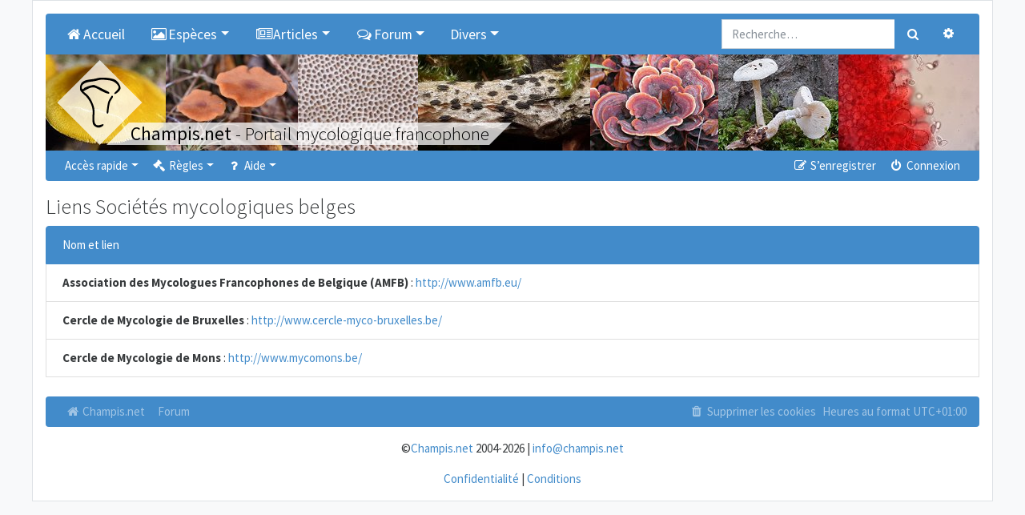

--- FILE ---
content_type: text/html; charset=UTF-8
request_url: https://champis.net/links/belgiansocieties?sid=d194f922af94defc19c29149e530d7ca
body_size: 5439
content:
<!DOCTYPE html>
<html dir="ltr" lang="fr">
<head>
	<meta charset="utf-8" />
	<meta http-equiv="X-UA-Compatible" content="IE=edge" />
	<meta name="viewport" content="width=device-width, initial-scale=1" />

	<link rel="apple-touch-icon" sizes="57x57" href="/favicons/apple-touch-icon-57x57.png">
	<link rel="apple-touch-icon" sizes="60x60" href="/favicons/apple-touch-icon-60x60.png">
	<link rel="apple-touch-icon" sizes="72x72" href="/favicons/apple-touch-icon-72x72.png">
	<link rel="apple-touch-icon" sizes="76x76" href="/favicons/apple-touch-icon-76x76.png">
	<link rel="apple-touch-icon" sizes="114x114" href="/favicons/apple-touch-icon-114x114.png">
	<link rel="apple-touch-icon" sizes="120x120" href="/favicons/apple-touch-icon-120x120.png">
	<link rel="apple-touch-icon" sizes="144x144" href="/favicons/apple-touch-icon-144x144.png">
	<link rel="apple-touch-icon" sizes="152x152" href="/favicons/apple-touch-icon-152x152.png">
	<link rel="apple-touch-icon" sizes="180x180" href="/favicons/apple-touch-icon-180x180.png">
	<link rel="icon" type="image/png" href="/favicons/favicon-32x32.png" sizes="32x32">
	<link rel="icon" type="image/png" href="/favicons/favicon-194x194.png" sizes="194x194">
	<link rel="icon" type="image/png" href="/favicons/favicon-96x96.png" sizes="96x96">
	<link rel="icon" type="image/png" href="/favicons/android-chrome-192x192.png" sizes="192x192">
	<link rel="icon" type="image/png" href="/favicons/favicon-16x16.png" sizes="16x16">
	<link rel="manifest" href="/favicons/manifest.json">
	<link rel="mask-icon" href="/favicons/safari-pinned-tab.svg" color="#000000">
	<meta name="msapplication-TileImage" content="/favicons/mstile-144x144.png">

	
	<meta name="description" content="Portail et Forum de mycologie (étude des champignons)."/>
	<title>Liens Sociétés mycologiques belges - Champis.net</title>

		<link rel="alternate" type="application/atom+xml" title="Flux - Champis.net" href="../../../../../../app.php">	<link rel="alternate" type="application/atom+xml" title="Flux - Nouvelles informations" href="../../../../../../app.php">	<link rel="alternate" type="application/atom+xml" title="Flux - Tous les forums" href="../../../../../../app.php">	<link rel="alternate" type="application/atom+xml" title="Flux - Nouveaux sujets" href="../../../../../../app.php">	<link rel="alternate" type="application/atom+xml" title="Flux - Sujets actifs" href="../../../../../../app.php">				
	<link href="https://maxcdn.bootstrapcdn.com/font-awesome/4.7.0/css/font-awesome.min.css" rel="stylesheet">
	<link href="./../styles/champis/theme/stylesheet.css?assets_version=112" rel="stylesheet">

	
	
	
	

	<link rel="stylesheet" href="/dist/main_css_1fb80a7c1f46bb17adf7.css?1fb80a7c1f46bb17adf7">

	
</head>
<body id="phpbb" class="nojs notouch section-app/links/belgiansocieties ltr  bg-light">

<div class="container pl-1 pr-1 pl-sm-3 pr-sm-3 pt-0 pt-sm-3 pb-0 pb-sm-3 bg-white border">

	<a id="top" class="d-block" accesskey="t"></a>

	
	<div class="navbar navbar-expand-md bg-dark navbar-dark rounded-top" role="navigation">

		<div class="collapse navbar-collapse" id="navbar-collapse-header">
<ul id="nav-main" class="navbar-nav mr-auto" role="menubar">
	<li class="navbar-brand active">
		<a href="/home?sid=a9663eb722138e1d9d7236dcc9a05c29" class="nav-link"  title="Accueil" role="menuitem">
			<i class="icon fa fa-home fa-fw" aria-hidden="true"></i>Accueil
		</a>
	</li>
	<li class="navbar-brand active dropdown">
		<a class="nav-link dropdown-toggle" data-toggle="dropdown" href="#" role="button" aria-haspopup="true" aria-expanded="false" title="Espèces"><i class="icon fa fa-picture-o fa-fw" aria-hidden="true"></i>Espèces</a>
		<div class="dropdown-menu">
			<a class="dropdown-item" href="/descriptions?sid=a9663eb722138e1d9d7236dcc9a05c29">Descriptions</a>
			<a class="dropdown-item" href="/keys?sid=a9663eb722138e1d9d7236dcc9a05c29">Clés de détermination</a>
			<a class="dropdown-item" href="/paintings?sid=a9663eb722138e1d9d7236dcc9a05c29">Aquarelles de Christian Frund</a>
		</div>
	</li>
	<li class="navbar-brand active dropdown">
		<a class="nav-link dropdown-toggle" data-toggle="dropdown" href="#" role="button" aria-haspopup="true" aria-expanded="false" title="Articles"><i class="icon fa fa-newspaper-o fa-fw" aria-hidden="true"></i>Articles</a>
		<div class="dropdown-menu">
			<a class="dropdown-item" href="/article/22457?sid=a9663eb722138e1d9d7236dcc9a05c29">Définition</a>
			<a class="dropdown-item" href="/article/22458?sid=a9663eb722138e1d9d7236dcc9a05c29">Systématique des champignons</a>
			<a class="dropdown-item" href="/article/22459?sid=a9663eb722138e1d9d7236dcc9a05c29">Historique de la mycologie</a>
			<a class="dropdown-item" href="/article/22460?sid=a9663eb722138e1d9d7236dcc9a05c29">Origine des champignons</a>
			<a class="dropdown-item" href="/article/22461?sid=a9663eb722138e1d9d7236dcc9a05c29">Cycle de vie</a>
			<a class="dropdown-item" href="/article/22462?sid=a9663eb722138e1d9d7236dcc9a05c29">Champignons dans les écosystèmes</a>
			<a class="dropdown-item" href="/article/22463?sid=a9663eb722138e1d9d7236dcc9a05c29">Les champignons dits comestibles le sont-ils encore ?</a>
			<a class="dropdown-item" href="/article/22464?sid=a9663eb722138e1d9d7236dcc9a05c29">Toxicité des champignons</a>
			<a class="dropdown-item" href="/article/22465?sid=a9663eb722138e1d9d7236dcc9a05c29">Diversité des champignons</a>
			<a class="dropdown-item" href="/article/22466?sid=a9663eb722138e1d9d7236dcc9a05c29">Morphologie d'un champignon</a>
		</div>
	</li>
		<li class="navbar-brand active dropdown">
		<a class="nav-link dropdown-toggle" data-toggle="dropdown" href="#" role="button" aria-haspopup="true" aria-expanded="false" title="Forum"><i class="icon fa fa-comments-o fa-fw" aria-hidden="true"></i>Forum</a>
		<div class="dropdown-menu">
			<a class="dropdown-item" href="./../index.php?sid=a9663eb722138e1d9d7236dcc9a05c29">Tous les forums</a>

												<div class="dropdown-divider"></div>
					<h6 class="dropdown-header">Champignons</h6>
														<a class="dropdown-item" href="./../viewforum.php?f=1">Détermination de champignons</a>
														<a class="dropdown-item" href="./../viewforum.php?f=16">Jeu du Qui suis-je ?</a>
														<a class="dropdown-item" href="./../viewforum.php?f=46">Galerie photos Champignons</a>
														<a class="dropdown-item" href="./../viewforum.php?f=26">Microscopie et réactifs</a>
														<a class="dropdown-item" href="./../viewforum.php?f=59">Photographier les champignons</a>
														<a class="dropdown-item" href="./../viewforum.php?f=28">Lichens</a>
														<a class="dropdown-item" href="./../viewforum.php?f=48">Galerie photos Lichens</a>
														<a class="dropdown-item" href="./../viewforum.php?f=36">Myxomycètes</a>
														<a class="dropdown-item" href="./../viewforum.php?f=47">Galerie photos Myxomycètes</a>
														<a class="dropdown-item" href="./../viewforum.php?f=84">Intoxications</a>
														<a class="dropdown-item" href="./../viewforum.php?f=13">Les champignons dans la cuisine</a>
														<a class="dropdown-item" href="./../viewforum.php?f=6">Autres sujets sur la mycologie</a>
														<a class="dropdown-item" href="./../viewforum.php?f=34">Evénements et expositions mycologiques</a>
														<a class="dropdown-item" href="./../viewforum.php?f=27">Liens utiles</a>
																<div class="dropdown-divider"></div>
					<h6 class="dropdown-header">Nature</h6>
														<a class="dropdown-item" href="./../viewforum.php?f=31">Plantes</a>
														<a class="dropdown-item" href="./../viewforum.php?f=4">Insectes (et autres arthropodes...)</a>
														<a class="dropdown-item" href="./../viewforum.php?f=32">Autres</a>
																<div class="dropdown-divider"></div>
					<h6 class="dropdown-header">Divers</h6>
														<a class="dropdown-item" href="./../viewforum.php?f=12">Idées, améliorations et critiques</a>
														<a class="dropdown-item" href="./../viewforum.php?f=19">Support pour le forum</a>
														<a class="dropdown-item" href="./../viewforum.php?f=29">Achat / Vente</a>
														<a class="dropdown-item" href="./../viewforum.php?f=35">Livres</a>
									</div>
	</li>
		<li class="navbar-brand active dropdown">
		<a class="nav-link dropdown-toggle" data-toggle="dropdown" href="#" role="button" aria-haspopup="true" aria-expanded="false" title="Divers">Divers</a>
		<div class="dropdown-menu">
			<h6 class="dropdown-header">Christian Frund</h6>
			<a class="dropdown-item" href="/article/25846?sid=a9663eb722138e1d9d7236dcc9a05c29">Hommage à Christian Frund</a>
			<div class="dropdown-divider"></div>
			<h6 class="dropdown-header">Glossaire</h6>
			<a class="dropdown-item" href="/glossary?sid=a9663eb722138e1d9d7236dcc9a05c29">Glossaire</a>
			<div class="dropdown-divider"></div>
			<h6 class="dropdown-header">Livres</h6>
			<a class="dropdown-item" href="/books/field?sid=a9663eb722138e1d9d7236dcc9a05c29">Livres de terrain</a>
			<a class="dropdown-item" href="/books/reference?sid=a9663eb722138e1d9d7236dcc9a05c29">Livres de référence</a>
			<a class="dropdown-item" href="/books/mycology?sid=a9663eb722138e1d9d7236dcc9a05c29">Livres de mycologie générale</a>
			<div class="dropdown-divider"></div>
			<h6 class="dropdown-header">Références</h6>
			<a class="dropdown-item" href="/article/28322?sid=a9663eb722138e1d9d7236dcc9a05c29">Références lichens</a>
			<div class="dropdown-divider"></div>
			<h6 class="dropdown-header">Liens</h6>
			<a class="dropdown-item" href="/links/generalwebsites?sid=a9663eb722138e1d9d7236dcc9a05c29">Sites généralistes</a>
			<a class="dropdown-item" href="/links/ascomycota?sid=a9663eb722138e1d9d7236dcc9a05c29">Ascomycètes</a>
			<a class="dropdown-item" href="/links/basidiomycota?sid=a9663eb722138e1d9d7236dcc9a05c29">Basidiomycètes</a>
			<a class="dropdown-item" href="/links/frenchsocieties?sid=a9663eb722138e1d9d7236dcc9a05c29">Sociétés mycologiques françaises</a>
			<a class="dropdown-item" href="/links/swisssocieties?sid=a9663eb722138e1d9d7236dcc9a05c29">Sociétés mycologiques suisses</a>
			<a class="dropdown-item" href="/links/belgiansocieties?sid=a9663eb722138e1d9d7236dcc9a05c29">Sociétés mycologiques belges</a>
			<a class="dropdown-item" href="/links/canadiansocieties?sid=a9663eb722138e1d9d7236dcc9a05c29">Sociétés mycologiques canadiennes</a>
			<a class="dropdown-item" href="/links/various?sid=a9663eb722138e1d9d7236dcc9a05c29">Divers</a>
		</div>
	</li>
</ul>
</div>				<form action="./../search.php?sid=a9663eb722138e1d9d7236dcc9a05c29" method="get" id="search">
			<div id="search-box" class="float-right d-none d-lg-block">
				<div class="input-group">
					<input name="keywords" id="keywords" type="search" maxlength="128" title="Recherche par mots-clés" class="form-control" size="20" value="" placeholder="Recherche…" />
					<div class="input-group-append">
						<button class="btn btn-secondary" type="submit" data-toggle="tooltip" data-placement="bottom" title="Rechercher"><i class="fa fa-search fa-fw" aria-hidden="true"></i><span class="sr-only">Rechercher</span></button>
						<a href="./../search.php?sid=a9663eb722138e1d9d7236dcc9a05c29" class="btn btn-secondary" data-toggle="tooltip" data-placement="left" title="Recherche avancée"><i class="fa fa-cog fa-fw" aria-hidden="true"></i><span class="sr-only">Recherche avancée</span></a>
					</div>
				</div>
				<input type="hidden" name="sid" value="a9663eb722138e1d9d7236dcc9a05c29" />

			</div>
		</form>
				
	</div>

	<div class="overflow-hidden">
	<div style="position:relative;height:100%;overflow:hidden;width:10000px;">
		<a href="https://champis.net">
			<div class="logo-background"></div>
			<img class="logo-img" src="./../styles/champis/theme/images/logos/logo.svg" alt="Champis.net" />
		</a>
		<div style="position:relative;">
						<a href="https://champis.net"><img data-src="./../download/file.php?id=65981&mode=view" alt="Champis.net" style="height:120px;float:left;overflow:hidden;" class="lazy-image-horizontal" /></a>
						<a href="https://champis.net"><img data-src="./../download/file.php?id=63458&mode=view" alt="Champis.net" style="height:120px;float:left;overflow:hidden;" class="lazy-image-horizontal" /></a>
						<a href="https://champis.net"><img data-src="./../download/file.php?id=65998&mode=view" alt="Champis.net" style="height:120px;float:left;overflow:hidden;" class="lazy-image-horizontal" /></a>
						<a href="https://champis.net"><img data-src="./../download/file.php?id=63442&mode=view" alt="Champis.net" style="height:120px;float:left;overflow:hidden;" class="lazy-image-horizontal" /></a>
						<a href="https://champis.net"><img data-src="./../download/file.php?id=99848&mode=view" alt="Champis.net" style="height:120px;float:left;overflow:hidden;" class="lazy-image-horizontal" /></a>
						<a href="https://champis.net"><img data-src="./../download/file.php?id=65959&mode=view" alt="Champis.net" style="height:120px;float:left;overflow:hidden;" class="lazy-image-horizontal" /></a>
						<a href="https://champis.net"><img data-src="./../download/file.php?id=63464&mode=view" alt="Champis.net" style="height:120px;float:left;overflow:hidden;" class="lazy-image-horizontal" /></a>
						<a href="https://champis.net"><img data-src="./../download/file.php?id=63393&mode=view" alt="Champis.net" style="height:120px;float:left;overflow:hidden;" class="lazy-image-horizontal" /></a>
						<a href="https://champis.net"><img data-src="./../download/file.php?id=65986&mode=view" alt="Champis.net" style="height:120px;float:left;overflow:hidden;" class="lazy-image-horizontal" /></a>
						<a href="https://champis.net"><img data-src="./../download/file.php?id=65960&mode=view" alt="Champis.net" style="height:120px;float:left;overflow:hidden;" class="lazy-image-horizontal" /></a>
						<a href="https://champis.net"><img data-src="./../download/file.php?id=63394&mode=view" alt="Champis.net" style="height:120px;float:left;overflow:hidden;" class="lazy-image-horizontal" /></a>
						<a href="https://champis.net"><img data-src="./../download/file.php?id=99863&mode=view" alt="Champis.net" style="height:120px;float:left;overflow:hidden;" class="lazy-image-horizontal" /></a>
						<a href="https://champis.net"><img data-src="./../download/file.php?id=84092&mode=view" alt="Champis.net" style="height:120px;float:left;overflow:hidden;" class="lazy-image-horizontal" /></a>
						<a href="https://champis.net"><img data-src="./../download/file.php?id=65996&mode=view" alt="Champis.net" style="height:120px;float:left;overflow:hidden;" class="lazy-image-horizontal" /></a>
						<a href="https://champis.net"><img data-src="./../download/file.php?id=65965&mode=view" alt="Champis.net" style="height:120px;float:left;overflow:hidden;" class="lazy-image-horizontal" /></a>
						<a href="https://champis.net"><img data-src="./../download/file.php?id=65982&mode=view" alt="Champis.net" style="height:120px;float:left;overflow:hidden;" class="lazy-image-horizontal" /></a>
						<a href="https://champis.net"><img data-src="./../download/file.php?id=66008&mode=view" alt="Champis.net" style="height:120px;float:left;overflow:hidden;" class="lazy-image-horizontal" /></a>
						<a href="https://champis.net"><img data-src="./../download/file.php?id=63437&mode=view" alt="Champis.net" style="height:120px;float:left;overflow:hidden;" class="lazy-image-horizontal" /></a>
						<a href="https://champis.net">
			<h3 class="champis-title">
				<div class="champis-title-txt">
					<strong>Champis.net</strong><span class="d-none d-md-inline"> - Portail mycologique francophone</span>
				</div>
			</h3>
			</a>
		</div>
	</div>
</div>

	
	<a href="#start_here" class="d-none">Vers le contenu</a>

	
	<div class="navbar navbar-expand-md navbar-dark bg-dark mb-3 rounded-bottom" role="navigation">
	<button class="navbar-toggler" type="button" data-toggle="collapse" data-target="#navbar-collapse-header"><span class="navbar-toggler-icon"></span></button>

	<div class="collapse navbar-collapse" id="navbar-collapse-header">

	<ul id="nav-main" class="navbar-nav mr-auto" role="menubar">

		<li id="quick-links" class="nav-item active dropdown dropdown-container">
			<a href="#" class="nav-link dropdown-toggle" data-toggle="dropdown">Accès rapide</a>
			<ul class="dropdown-menu dropdown-menu-left" role="menu">
			
																			<li class="nav-item"><a href="./../search.php?search_id=unanswered&amp;sid=a9663eb722138e1d9d7236dcc9a05c29" class="dropdown-item" role="menuitem"><i class="fa fa-file-o fa-fw" aria-hidden="true"></i> Sujets sans réponse</a></li>
				<li><a href="./../search.php?search_id=active_topics&amp;sid=a9663eb722138e1d9d7236dcc9a05c29" class="dropdown-item" role="menuitem"><i class="fa fa-file-o fa-fw text-primary" aria-hidden="true"></i> Sujets actifs</a></li>
				<li class="dropdown-divider m-0"></li>
				<li><a href="./../search.php?sid=a9663eb722138e1d9d7236dcc9a05c29" class="dropdown-item" role="menuitem"><i class="fa fa-search fa-fw" aria-hidden="true"></i> Rechercher</a></li>
			
		
						</ul>
		</li>

				<li id="rules" class="nav-item active dropdown dropdown-container">
	<a href="#" class="nav-link dropdown-toggle" data-toggle="dropdown"><i class="fa fa-gavel fa-fw" aria-hidden="true"></i> Règles</a>
	<ul class="dropdown-menu dropdown-menu-left" role="menu">
		<li><a href="/help/before_inscription?sid=a9663eb722138e1d9d7236dcc9a05c29" class="dropdown-item" role="menuitem"><i class="fa fa-gavel fa-fw" aria-hidden="true"></i> Règlement du forum</a></li>
		<li><a href="/help/before_write?sid=a9663eb722138e1d9d7236dcc9a05c29" class="dropdown-item" role="menuitem"><i class="fa fa-gavel fa-fw" aria-hidden="true"></i> Règles de rédaction</a></li>
		<li><a href="/help/determination?sid=a9663eb722138e1d9d7236dcc9a05c29" class="dropdown-item" role="menuitem"><i class="fa fa-gavel fa-fw" aria-hidden="true"></i> Règles de détermination</a></li>
		<li><a href="/help/edibility?sid=a9663eb722138e1d9d7236dcc9a05c29" class="dropdown-item" role="menuitem"><i class="fa fa-gavel fa-fw" aria-hidden="true"></i> Règles de comestibilité</a></li>
		<li><a href="/help/forum_determination?sid=a9663eb722138e1d9d7236dcc9a05c29" class="dropdown-item" role="menuitem"><i class="fa fa-gavel fa-fw" aria-hidden="true"></i> Règles du forum "Détermination de champignons"</a></li>
		<li><a href="/help/forum_who?sid=a9663eb722138e1d9d7236dcc9a05c29" class="dropdown-item" role="menuitem"><i class="fa fa-gavel fa-fw" aria-hidden="true"></i> Règles du forum "Jeu du Qui-suis-je ?"</a></li>
		<li><a href="/help/forum_gallery?sid=a9663eb722138e1d9d7236dcc9a05c29" class="dropdown-item" role="menuitem"><i class="fa fa-gavel fa-fw" aria-hidden="true"></i> Règles des forums "Galerie"</a></li>

	</ul>
</li>

<li id="help" class="nav-item active dropdown dropdown-container">
	<a href="#" class="nav-link dropdown-toggle" data-toggle="dropdown"><i class="fa fa-question fa-fw" aria-hidden="true"></i> Aide</a>
	<ul class="dropdown-menu dropdown-menu-left" role="menu">
		<li><a href="/help/add_images?sid=a9663eb722138e1d9d7236dcc9a05c29" class="dropdown-item" role="menuitem"><i class="fa fa-question fa-fw" aria-hidden="true"></i> Ajouter des photos</a></li>
		<li><a href="/help/add_species?sid=a9663eb722138e1d9d7236dcc9a05c29" class="dropdown-item" role="menuitem"><i class="fa fa-question fa-fw" aria-hidden="true"></i> Affecter une espèce à un sujet</a></li>
		<li><a href="/help/faq?sid=a9663eb722138e1d9d7236dcc9a05c29" class="dropdown-item" role="menuitem" title="Foire aux questions (Questions posées fréquemment)"><i class="fa fa-question fa-fw" aria-hidden="true"></i> FAQ</a></li>
	</ul>
</li>

						</ul>

	<ul class="navbar-nav ml-auto" role="menubar">
					<li class="nav-item active"><a href="./../ucp.php?mode=register&amp;sid=a9663eb722138e1d9d7236dcc9a05c29" class="nav-link" role="menuitem"><i class="fa fa-pencil-square-o  fa-fw" aria-hidden="true"></i> S’enregistrer</a></li>
				<li class="nav-item active"><a href="#" class="nav-link" data-toggle="modal" data-target="#login-popup" accesskey="x" role="menuitem"><i class="fa fa-power-off fa-fw" aria-hidden="true"></i> Connexion</a></li>
				</ul>

	</div>
</div>

	
	<a id="start_here" class="d-none"></a>

	<div id="page-body" class="page-body" role="main">

		
		

<h2>Liens Sociétés mycologiques belges</h2>

<ul class="list-group">
	<li class="list-group-item active">Nom et lien</li>
		<li class="list-group-item">
		<strong>Association des Mycologues Francophones de Belgique (AMFB)</strong> : <a href="http://www.amfb.eu/" class="postlink">http://www.amfb.eu/</a>
			</li>
		<li class="list-group-item">
		<strong>Cercle de Mycologie de Bruxelles</strong> : <a href="http://www.cercle-myco-bruxelles.be/" class="postlink">http://www.cercle-myco-bruxelles.be/</a>
			</li>
		<li class="list-group-item">
		<strong>Cercle de Mycologie de Mons</strong> : <a href="http://www.mycomons.be/" class="postlink">http://www.mycomons.be/</a>
			</li>
	</ul>

<div class="mt-4 col-md-12"></div>


</div><!-- end page-body -->


<div class="navbar navbar-expand-md navbar-dark bg-dark mb-3 rounded" role="navigation">
	<button class="navbar-toggler" type="button" data-toggle="collapse" data-target="#navbar-collapse-footer"><span class="navbar-toggler-icon"></span></button>

	<div class="collapse navbar-collapse" id="navbar-collapse-footer">
		<ul class="navbar-nav mr-auto" role="menubar">
			
					<li class="nav-item"><a href="https://champis.net" data-navbar-reference="home" class="nav-link"><i class="fa fa-home fa-fw" aria-hidden="true"></i> Champis.net
				</a></li>								<li class="nav-item"><a href="./../index.php?sid=a9663eb722138e1d9d7236dcc9a05c29" data-navbar-reference="index" class="nav-link">
					Forum
				</a></li>			
				</ul>

		<ul class="navbar-nav ml-auto" role="menubar">
															<li class="nav-item">
				<a href="./../ucp.php?mode=delete_cookies&amp;sid=a9663eb722138e1d9d7236dcc9a05c29" class="nav-link" data-ajax="true" data-refresh="true" role="menuitem">
					<i class="fa fa-trash fa-fw" aria-hidden="true"></i> Supprimer les cookies
				</a>
			</li>
							<li class="navbar-text d-none d-xl-inline-block">Heures au format <span title="Europe/Paris">UTC+01:00</span></li>
				</ul>
	</div>
</div>

<div id="page-footer" class="page-footer" role="contentinfo">

	<div class="text-center">
		<p class="footer-row">
	<span class="footer-copyright">©<a href="https://champis.net">Champis.net</a> 2004-2026 | <a href="mailto:info@champis.net">info@champis.net</a></span>
</p>						<p class="m-0"><a href="./../ucp.php?mode=privacy&amp;sid=a9663eb722138e1d9d7236dcc9a05c29" title="Confidentialité" role="menuitem">Confidentialité</a> | <a href="./../ucp.php?mode=terms&amp;sid=a9663eb722138e1d9d7236dcc9a05c29" title="Conditions" role="menuitem">Conditions</a></p>
			</div>

	<div>
		<a id="bottom" class="d-block" accesskey="z"></a>
			</div>

	<div id="darkenwrapper" class="darkenwrapper" data-ajax-error-title="Erreur AJAX" data-ajax-error-text="Quelque chose s’est mal passé lors du traitement de votre demande." data-ajax-error-text-abort="Requête annulée par l’utilisateur." data-ajax-error-text-timeout="Votre demande a expiré. Essayez à nouveau." data-ajax-error-text-parsererror="Quelque chose s’est mal passé lors du traitement de votre demande et le serveur a renvoyé une réponse invalide.">
		<div id="darken" class="darken">&nbsp;</div>
	</div>

	<div id="phpbb_alert" class="phpbb_alert" data-l-err="Erreur" data-l-timeout-processing-req="Délai d’attente de la demande dépassé.">
		<div class="modal-content">
			<div class="modal-body">
				<a href="#" class="alert_close close text-danger" title="Fermer la fenêtre"><span class="text-danger" aria-hidden="true">&times;</span></a>
				<h5 class="alert_title modal-title">&nbsp;</h5>
				<hr class="row" />
				<p class="alert_text"></p>
			</div>
		</div>
	</div>
	<div id="phpbb_confirm" class="phpbb_alert">
		<div class="modal-content">
			<div class="modal-body">
				<a href="#" class="alert_close close text-danger" title="Fermer la fenêtre"><span class="text-danger" aria-hidden="true">&times;</span></a>
				<div class="alert_text"></div>
			</div>
		</div>
	</div>
		<div id="login-popup" class="modal fade" tabindex="-1" role="dialog">
		<div class="modal-dialog" role="document">
			<div class="modal-content">
				<div class="modal-header">
					<h5 class="modal-title">Connexion</h5>
					<button type="button" class="close" title="Fermer la fenêtre" data-dismiss="modal" aria-label="Fermer la fenêtre"><span class="text-danger" aria-hidden="true">&times;</span></button>
				</div>

				<form method="post" action="./../ucp.php?mode=login&amp;sid=a9663eb722138e1d9d7236dcc9a05c29">
					<div class="modal-body">
						<div class="row">
							<div class="col-md-12 col-lg-10 offset-lg-1">
								<div class="mb-3">
									<label class="sr-only" for="username">Nom d’utilisateur :</label>
									<div class="input-group">
										<div class="input-group-prepend">
											<span class="input-group-text"><i class="fa fa-user fa-fw"></i></span>
										</div>
										<input id="username" name="username" tabindex="1" size="10" class="form-control" placeholder="Nom d’utilisateur" title="Nom d’utilisateur" />
									</div>
								</div>
								<div class="mb-3">
									<label class="sr-only" for="password">Mot de passe :</label>
									<div class="input-group">
										<div class="input-group-prepend">
											<span class="input-group-text"><i class="fa fa-key fa-fw"></i></span>
										</div>
										<input type="password" id="password" name="password" tabindex="2" size="10" placeholder="Mot de passe" title="Mot de passe" class="form-control" />
									</div>
								</div>

																<div class="form-inline">
									<div class="form-check">
										<label class="form-check-label" for="autologin"><input class="form-check-input" type="checkbox" id="autologin" name="autologin" tabindex="3" /> Se souvenir de moi</label><br />
									</div>
								</div>
																<div class="form-inline">
									<div class="form-check">
										<label class="form-check-label" for="viewonline"><input class="form-check-input" type="checkbox" id="viewonline" name="viewonline" tabindex="4" /> Cacher mon statut en ligne pour cette session</label>
									</div>
								</div>
							</div>
						</div>
					</div>

					<div class="modal-footer">
						<input type="submit" tabindex="5" name="login" value="Connexion" class="btn btn-success btn-block" />
						<input type="hidden" name="redirect" value="./links/belgiansocieties?sid=a9663eb722138e1d9d7236dcc9a05c29" />
<input type="hidden" name="creation_time" value="1769132745" />
<input type="hidden" name="form_token" value="588aa8a85cb18fbfff203cb4daede0d4c366188c" />

						
					</div>
				</form>

			</div>
		</div>
	</div></div>

</div><!-- end container -->

<script src="//ajax.googleapis.com/ajax/libs/jquery/3.6.0/jquery.min.js"></script>
<script>window.jQuery || document.write('\x3Cscript src="./../assets/javascript/jquery-3.5.1.min.js?assets_version=112">\x3C/script>');</script><script src="./../assets/javascript/core.js?assets_version=112"></script>

<script>
	$(function () {
		$('[data-toggle="tooltip"]').tooltip()
	})

	$(function () {
		$('[data-toggle="popover"]').popover()
	})

	$('#login-popup').on('shown.bs.modal', function () {
		$('#username').trigger('focus')
	})
</script>

<script src="/dist/main_js_1fb80a7c1f46bb17adf7.js?1fb80a7c1f46bb17adf7"></script>

<script src="./../styles/bootlike/template/forum_fn.js?assets_version=112"></script>
<script src="./../styles/bootlike/template/ajax.js?assets_version=112"></script>
<script src="./../styles/bootlike/template/popper.min.js?assets_version=112"></script>
<script src="./../styles/bootlike/template/bootstrap.min.js?assets_version=112"></script>




</body>
</html>
